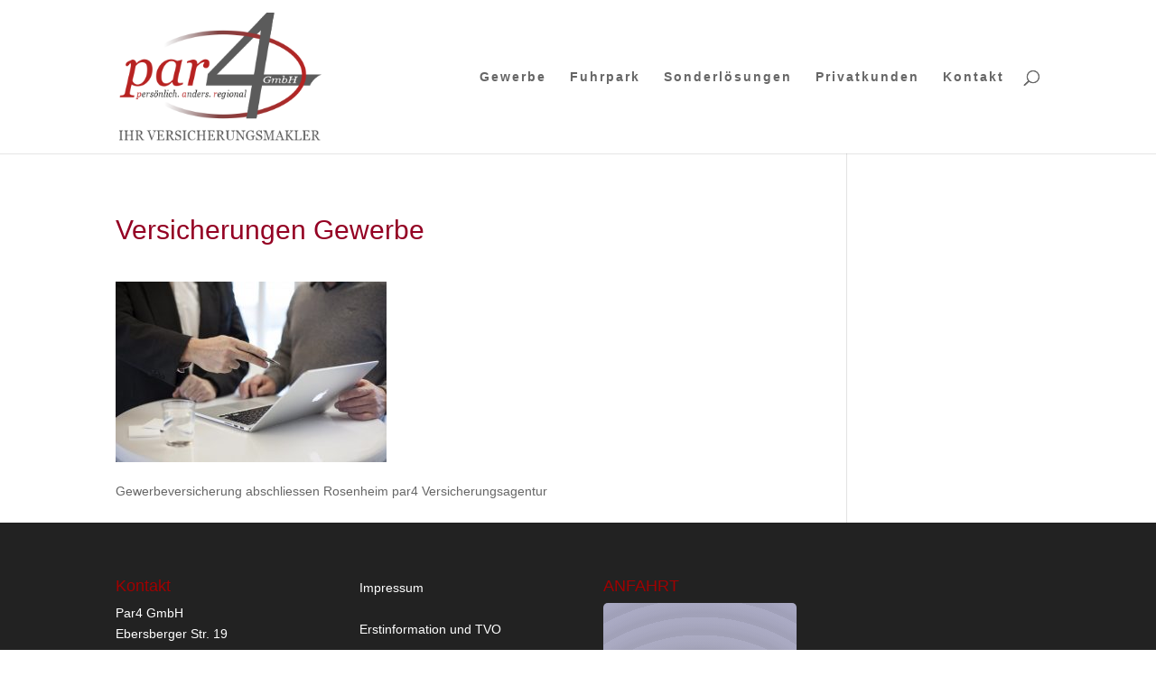

--- FILE ---
content_type: text/css
request_url: https://www.par4-gmbh.de/wp-content/plugins/bm-divi-gdpr/assets/css/content-blocker.css?ver=1.0.10
body_size: 384
content:
:root {
  --btn_txt_color: #ffffff;
  --btn_bg_color: #27ae60;
}

.bm-content-blocker.blocked {
  width: auto;
  padding: 5em 0;
  border-radius: 5px;
  background-color: #e5e5f7;
  opacity: 0.8;
  background-image: radial-gradient(circle at center center, #efefef, #e5e5f7), repeating-radial-gradient(circle at center center, #efefef, #efefef, 10px, transparent 20px, transparent 10px);
  background-blend-mode: multiply;
}
.bm-content-blocker.blocked.maps {
  background: url("../img/map.jpg") no-repeat;
  background-size: cover;
}
.bm-content-blocker.blocked a {
  color: #333;
  text-decoration: underline;
}
.bm-content-blocker.blocked .bm-content-blocker-inner {
  backdrop-filter: blur(5px);
  padding: 3.5em 3.5em;
  text-align: center;
  background: rgba(255, 255, 255, 0.8);
  color: #333;
}
.bm-content-blocker.blocked .bm-content-blocker-inner p {
  margin: 0 0 20px 0 !important;
  line-height: 1.5;
}
.bm-content-blocker.blocked .bm-content-blocker-btn {
  display: inline-block;
  text-decoration: none;
  color: var(--btn_txt_color);
  background: var(--btn_bg_color);
  padding: 10px 14px !important;
  border: 0;
  border-radius: 5px;
}

/*# sourceMappingURL=content-blocker.css.map */
